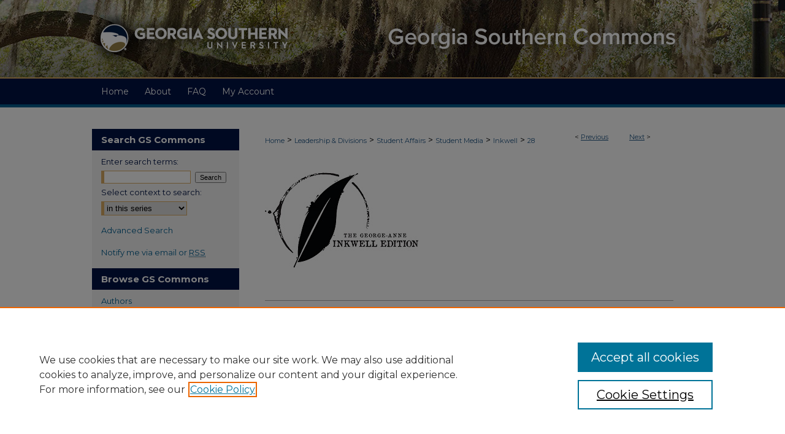

--- FILE ---
content_type: text/css
request_url: https://digitalcommons.georgiasouthern.edu/ir-local.css
body_size: 3887
content:
/* -----------------------------------------------
bepress IR local stylesheet.
Author:   Jami Wardlow
Version: May 2021
PLEASE SAVE THIS FILE LOCALLY!
----------------------------------------------- */

/* ---------------- Meta Elements ---------------- */

@import url('https://fonts.googleapis.com/css2?family=Montserrat:wght@400;700&display=swap');

	/* --- Meta styles and background --- */

body {
	font: normal 14px/1.5 'Montserrat', sans-serif;  /* should be medium except when fitting into a fixed container */
	background: #fff url(assets/md5images/4eea34cbef3a99b5a1dfb05a023220b7.jpg) no-repeat center top;
}

#gs { background: url(assets/md5images/0e817fd971f10711ec04488a83498592.gif) repeat-x left bottom; }

/* ---------------- Header ---------------- */

#gs #header {
	position: relative;  /* needed for logo positioning */
	height: auto !important; /* !important overrides mbl styling */
	background: transparent;
}

#gs #banner_image {
	display: block; /* removes descender of inline element */
	width: 980px; /* not necessary if image is sized correctly */
	height: auto !important;  /* avoids warping improperly sized header image / SUP-19994 */
}

	/* --- Logo --- */

#gs #logo_image {
	position: absolute !important; /* !important overrides mbl styling */
	top: 0;
	left: 0;
	width: 32.653061% !important;  /* 320 / 980 */
	height: auto !important; /* !important avoids DC assigning incorrect height to logo image */
}

#gs #header a#banner_link:focus img,
#gs #header a#logo_link:focus img {
    outline: 2px dotted #fff;
}

/* ---------------- Navigation ---------------- */

#gs #navigation { margin-bottom: 30px; }

#gs #navigation,
#gs #navigation #tabs {
	height: 42px;
	/*overflow: hidden; have seen issues with tabs extending below nav container */
	white-space: nowrap;
}

#gs #navigation #tabs,
#gs #navigation #tabs ul,
#gs #navigation #tabs ul li {
	padding: 0;
	margin: 0;
}

#gs #navigation #tabs,
#gs #navigation #tabs ul {
	display: flex;
	justify-content: flex-start;
	width: 100%;
}

#gs #navigation #tabs a {
	font: normal 14px 'Montserrat', sans-serif;
	display: block;
	/*width: auto !important; fixes "my account" not fitting in container on page load (does it tho?)*/
	height: 42px;
	line-height: 42px;
	color: #fff;
	background-color: transparent;
	padding: 0 13px;
	margin: 0;
	border: 0;
}

#gs #navigation #tabs a:hover,
#gs #navigation #tabs a:active,
#gs #navigation #tabs a:focus {
	text-decoration: underline;
}

#gs #navigation #tabs #tabone a { padding-left: 15px; } /* switch for right-aligned nav tabs */

/* ---------------- Sidebar ---------------- */

#gs #sidebar {
	background: #f3f3f3;
	margin-top: 10px;
	padding-top: 0;
	margin-bottom: 20px;
}

#gs #sidebar h2 {
	font: bold 15px 'Montserrat', sans-serif;
	color: #fff;
	background: #001344;
	padding: 8px 0px;
	margin: 0;
	border: none;
}

#gs #sidebar a {
	font: normal 13px 'Montserrat', sans-serif;
	color: #005d90;
	text-decoration: none;
}

#gs #sidebar a:hover,
#gs #sidebar a:active,
#gs #sidebar a:focus {
	color: #000;
	text-decoration: underline;
	background: transparent;
}

#gs #sidebar #sidebar-search label {
	font: normal 13px 'Montserrat', sans-serif;
	color: #001344;
}

#gs #sidebar #sidebar-search {
	margin-top: 8px;
	padding-left: 15px;
}

#gs #sidebar #sidebar-search span.border { background: transparent; }

.searchbutton { cursor: pointer; } /* best practice, should move to ir-layout.css */

/* --- Social Media Icons --- */
 
ul#social li {
    display: inline-block;
}
 
ul#social li a {
    margin: 0 5px; /* removes 15px margin on all links in #sidebar. Adjust second number to adjust spacing between icons */
}
 
ul#social li:first-child a {
    margin-left: 15px; /* horizontally aligns first icon with other sidebar content */
}
 
ul#social li a:focus img {
    outline: 2px dotted #005d90 /* provides indication of focus for keyboard-only users. Adjust color to be more visible if needed.*/
}

/* ---------------- Main Content ---------------- */

/* this has been creating a gap on top of full-width homepage images. trying to figure out if it's actually necessary for any reason */
/* #gs #content { padding-top: 16px; } */

	/* Sticky Footer */

#gs #content { /* calculates 100% viewport height - (total heights of header, navigation and footer) */
	min-height: calc(100vh - 409px);
}
	/* --- Breadcrumbs --- */

#gs #main.text div.crumbs a:link,
#gs #main.text div.crumbs a:visited {
	text-decoration: none;
	color: #265a88;
}

#gs #main.text div.crumbs a:hover,
#gs #main.text div.crumbs a:active,
#gs #main.text div.crumbs a:focus {
	text-decoration: underline;
	color: #000;
}

#gs #dcn-home > #homepage-intro,
#gs #main.text #homepage-intro { margin: 15px 0; }

 /* (is this even a thing anymore?) adds space under full-width main-content image 
#gs #home-page-banner { margin-bottom: 16px; }*/

	/* --- Headers --- */

#gs #dcn-home > h2,
#gs #main.text h2#hometitle { 
  font: bold 21px 'Montserrat', sans-serif; 
  width: 100%;
  margin-right: 0;
  padding: 0;
  margin-top: 0;
  margin-bottom: 8px;
}
/* #gs #main.text .clear, 
#gs #main.text script, 
#gs #main.text style, 
#gs #main.text link {
    height: 0px;
    width: 0px;
    display: none;
} */

h3 {
	margin: 0;
	text-decoration: underline;
}

/* FF, IE, Chrome take parent element's color as text-decoration-color (black, usually) */
#gs #dcn-home #cover-browse h3,
#gs #main.text #cover-browse h3 { color: #265a88; }

#gs #dcn-home #cover-browse h3 a,
#gs #main.text #cover-browse h3 a {
	font: 400 17px/1.6 'Montserrat', sans-serif;
	text-decoration: none;
}

#gs #dcn-home #cover-browse h3 a:hover,
#gs #dcn-home #cover-browse h3 a:focus,
#gs #dcn-home #cover-browse h3 a:active,
#gs #main.text #cover-browse h3 a:hover,
#gs #main.text #cover-browse h3 a:focus,
#gs #main.text #cover-browse h3 a:active {
	text-decoration: underline;
}

	/* Homepage browse buttons */

#gs #dcn-home #cover-browse,
#gs #main.text #cover-browse {
	margin-top: 20px;
	width: 101%;
}

#gs #dcn-home #cover-browse a,
#gs #main.text #cover-browse a { text-decoration: none; }

#gs #dcn-home #cover-browse a img,
#gs #main.text #cover-browse a img { margin: 0 8px 8px 0; }

#gs #dcn-home #cover-browse a:hover img,
#gs #dcn-home #cover-browse a:focus img,
#gs #dcn-home #cover-browse a:active img,
#gs #main.text #cover-browse a:hover img,
#gs #main.text #cover-browse a:focus img,
#gs #main.text #cover-browse a:active img {
	outline: 2px dotted #d9ac63;
}

	/* --- Links --- */

#gs #main.text a:link,
#gs #main.text a:visited {
	color: #265a88; /* declared for #network-icon text */
}

#gs #main.text a:hover,
#gs #main.text a:active,
#gs #main.text a:focus {
	color: #000;
	text-decoration: underline;
}

	/* PotD / Top DL widgets */

#gs #dcn-home .box.aag h2,
#gs #dcn-home .box.potd h2,
#gs #main.text .box.aag h2,
#gs #main.text .box.potd h2 {
	font: bold 16px 'Montserrat', sans-serif;
	width: 267px;
	border-bottom: 1px solid #e1e1e1;
	margin: 0;
}

#gs #main.text .box a:link,
#gs #main.text .box a:visited {
	background: none;
	font: bold 14px 'Montserrat', sans-serif;
	text-decoration: none;
	border-bottom: 1px solid #e1e1e1;
}

#gs #main.text .box a:hover,
#gs #main.text .box a:active,
#gs #main.text .box a:focus {
	text-decoration: underline;
}

	/* Browse Disciplines */

#gs #content .subnav li {
	font-size: 13px;
}

#gs .discipline-browser dt,
#gs .new-discipline dt {
	font-size: 15px;
}
#gs .discipline-browser dd,
#gs .new-discipline dd,
#gs dl.communities dd ul li {
	font-size: 14px;
}

#gs .discipline-browser dd,
#gs .new-discipline dd {
    padding: 3px 0;
}

	/* Submit Research */

#gs .communities dt,
#gs .communities dt a:link {
	font-size: 14px;
	font-weight: normal;
}
#gs dl.communities dd ul li {
    line-height: 1.3em;
}

	/* Announcements */

#gs #main.text #announce h3,
#gs #main.text #announce h4 {
 	font-size: 15px;
}

	/* Site subpage headings */

#gs #main.text h2#ir-about,
#gs #main.text h2#faq-top,
#gs #main.text h2#communities-title,
#gs #main.text h2#top,
#gs #main.text h2#submit-title,
#gs #main.text #announce h2,
#gs #main.text #accessibility-statement h2 {
	font-size: 22px;
}

	/* homepage stats */

#gs p#stats,
#gs #main.text #network-icon a {
	font-size: 13px;
}

	/* Article pages series/journal/event */

#gs #alpha .element p,
#gs #custom-fields .element p,
#gs #alpha #recommended_citation p,
#gs #alpha #attach_additional_files .files span {
	font-size: 14px;
}

#gs #beta_7-3 #beta-disciplines.aside p {
	font-size: 14px !important;
}

#gs #alpha .element h4,
#gs #custom-fields .element h4,
#gs #beta_7-3 h4,
#gs #alpha #attach_additional_files .related strong {
	font-size: 15px !important;
}
#gs #alpha #title.element p {
	font-size: 22px;
}

/* ---------------- Footer ---------------- */

#gs #footer,
#gs #bepress a {
	height: 83px;
	background-color: #001344;
}

#bepress a:focus { outline: 2px dotted #d9ac63; }

#gs #footer p,
#gs #footer p a {
	font: normal 12px/2 'Montserrat', sans-serif;
	color: #fff;
	text-decoration: none;
}

/* #gs #footer p:first-of-type { padding-top: ##px; } */

#gs #footer p a:hover,
#gs #footer p a:active,
#gs #footer p a:focus {
	text-decoration: underline;
}

/* ---------------- Miscellaneous fixes ---------------- */

	/* --- Advanced Search --- */

.legacy #gs #wrapper {	background-image: none; }

	/* Remove gap under search pages for full-width footers */

.legacy #gs #wrapper:after { content: none; }

	/* --- Browse Authors accessibility fix (CSFR-2684) --- */

#gs #main.text .authorbrowser p.letters a:hover,
#gs #main.text .authorbrowser p.letters a:focus {
   background: url(/assets/azMe.jpg) bottom center no-repeat;
   color: #fff;
}

/* ---------------- Mobile ---------------- */

.mbl #gs #header,
.mbl #gs #header a#banner_link img,
.mbl #gs #navigation {
	width: 100% !important;
}

.mbl #gs #header #logo_image {
	position: absolute !important; /* !important overrides mbl styling */
	top: 0;
	left: 0;
	width: 32.653061% !important;  /* 320 / 980 */
	height: auto !important; /* !important avoids DC assigning incorrect height to logo image */
}

	/* fixes invisible space above header */

header#mobile-nav { 
    font-size: 0;
    line-height: 0;
}

	/* fixes bullet underline for Browse Research and Scholarship links */

.mbl #main #cover-browse h3 { text-decoration: none; }

	/* stacks headings and spans in .box */

.mbl #gs #dcn-home .box.aag h2,
.mbl #gs #dcn-home .box.potd h2,
.mbl #gs #main.text .box.aag h2,
.mbl #gs #main.text .box.potd h2 {
	width: 100%;
}
	
.mbl #dcn-home .box.aag span,
.mbl #dcn-home .box.potd span,
.mbl #main.text .box.aag span,
.mbl #main.text .box.potd span {
    display: block;
}
.mbl #gs #main.text #homepage-intro,
.mbl #gs #main .box.aag,
.mbl #gs #main .box.potd {
	margin-left: 3% !important;
  margin-right: 3% !important;
}
.mbl #gs #main.text #homepage-intro {
  margin-top: 15px;
  margin-bottom: 15px;
}
.mbl #gs .box.aag span,
.mbl #gs .box.potd span {
    display: block;
}
.mbl #gs #main.text .box.aag h2,
.mbl #gs #main.text .box.potd h2 {
  width: 100%;
}

/*Adjust spacing on willowhill obit collection, ALei */
#sidebar .sb-custom-ul li.intern-whhobit {
margin-left:15px;
}

/*Fixing Faculty works community collection to hide desired text, ALei*/
#gs #series-home div.fac-works-cut {
display:none;
}

#gs #series-home div.intro div.fac-works-cut {
display:block;
}


#gs div.peer-review-list-cut {
display:none;
}

#gs div#breadcrumb {
 margin-bottom:5%;
}

/* Styling for image that floats in the intro text for gretsch - CRyan 8-10-22 */

#gs #gretsch-intro img {float:right; padding-left:10px; padding-bottom:10px;}

/* Styling for aligning sidebar headings in whhrc and asian-studies collections - CRyan 10-14-22 */

#gs #whhrc-heading h2 {text-align:center;}

/* Styling for aligning sidebar heading across site - CRyan 11-11-22 */

#gs #connectw-lib h2 {text-align:center;}
